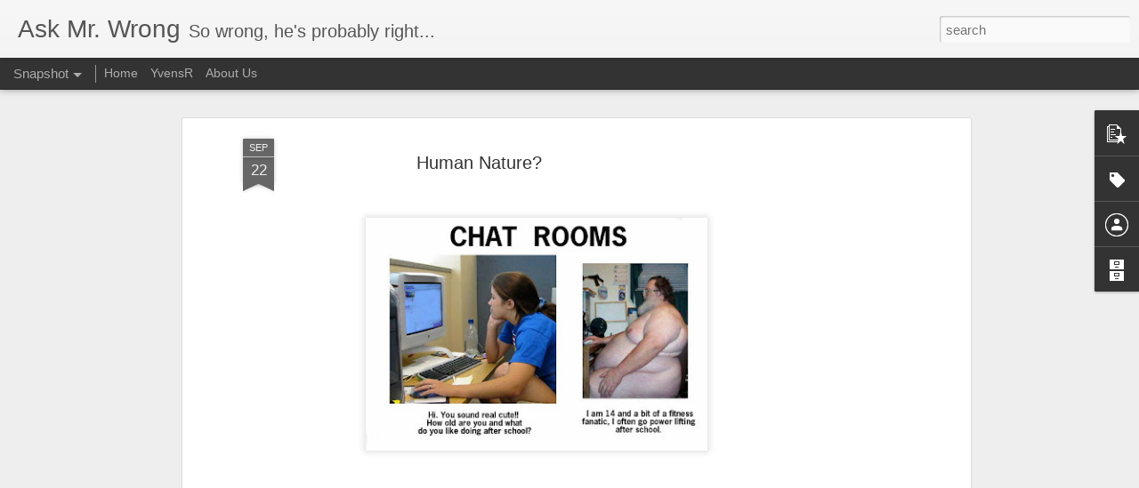

--- FILE ---
content_type: text/html; charset=utf-8
request_url: https://www.google.com/recaptcha/api2/aframe
body_size: 266
content:
<!DOCTYPE HTML><html><head><meta http-equiv="content-type" content="text/html; charset=UTF-8"></head><body><script nonce="ZN1CMG19obTe4vgKMumPrg">/** Anti-fraud and anti-abuse applications only. See google.com/recaptcha */ try{var clients={'sodar':'https://pagead2.googlesyndication.com/pagead/sodar?'};window.addEventListener("message",function(a){try{if(a.source===window.parent){var b=JSON.parse(a.data);var c=clients[b['id']];if(c){var d=document.createElement('img');d.src=c+b['params']+'&rc='+(localStorage.getItem("rc::a")?sessionStorage.getItem("rc::b"):"");window.document.body.appendChild(d);sessionStorage.setItem("rc::e",parseInt(sessionStorage.getItem("rc::e")||0)+1);localStorage.setItem("rc::h",'1768897379457');}}}catch(b){}});window.parent.postMessage("_grecaptcha_ready", "*");}catch(b){}</script></body></html>

--- FILE ---
content_type: text/javascript; charset=UTF-8
request_url: http://blog1.yvensr.com/?v=0&action=initial&widgetId=PopularPosts1&responseType=js&xssi_token=AOuZoY51sFQHqs15okFNnGLWW-p7tISQRw%3A1768897375887
body_size: 1645
content:
try {
_WidgetManager._HandleControllerResult('PopularPosts1', 'initial',{'title': 'the Greatest', 'showSnippets': false, 'showThumbnails': false, 'thumbnailSize': 72, 'showAuthor': false, 'showDate': false, 'posts': [{'id': '6831646809566573839', 'title': 'The Walk of Shame', 'href': 'http://blog1.yvensr.com/2010/10/walk-of-shame.html', 'snippet': '[ The walk of shame   refers to a phenomenon in which a person must walk past strangers or  peers alone for an embarrassing reason before re...', 'thumbnail': 'https://blogger.googleusercontent.com/img/b/R29vZ2xl/AVvXsEiRu__skeVKKrQLdvgKbIgLtIPN83bj7_U9m_8mmIdOSzHkidTR6xqDb9cI7kICnSDSA2POdQnE461j0l35kowgFNIb8f0pcAkHTemKH4uzlkgCYxYnWtmrPwoJwjMIx6VFc72rzMkna0uF/s72-c/sear01_walk_of_shame.jpg', 'featuredImage': 'https://blogger.googleusercontent.com/img/b/R29vZ2xl/AVvXsEiRu__skeVKKrQLdvgKbIgLtIPN83bj7_U9m_8mmIdOSzHkidTR6xqDb9cI7kICnSDSA2POdQnE461j0l35kowgFNIb8f0pcAkHTemKH4uzlkgCYxYnWtmrPwoJwjMIx6VFc72rzMkna0uF/s320/sear01_walk_of_shame.jpg'}, {'id': '6322281616281988607', 'title': 'The TinMan!', 'href': 'http://blog1.yvensr.com/2011/11/tinman.html', 'snippet': '    In the wizard of Oz, the Tinman wanted a heart. Unbeknown to him, a heart could only lead to complications.Allow me to elaborate. In the...', 'thumbnail': 'https://blogger.googleusercontent.com/img/b/R29vZ2xl/AVvXsEheqvA3QCnflN_w6Xa56LKbEyf0ZInr3Kr9nTizjYgRGFHENnoASLnPVYlXX6lrIqrx6pRRfpJqSJ3d_BKxQebu-nmqui5KfsniCP15LsE_wbv5e1AJQalSx-t9irZqSQ-rz9_leiI3XAKE/s72-c/tin+man.jpg', 'featuredImage': 'https://blogger.googleusercontent.com/img/b/R29vZ2xl/AVvXsEheqvA3QCnflN_w6Xa56LKbEyf0ZInr3Kr9nTizjYgRGFHENnoASLnPVYlXX6lrIqrx6pRRfpJqSJ3d_BKxQebu-nmqui5KfsniCP15LsE_wbv5e1AJQalSx-t9irZqSQ-rz9_leiI3XAKE/s200/tin+man.jpg'}, {'id': '5127118632343427760', 'title': 'Expectation', 'href': 'http://blog1.yvensr.com/2012/10/expectation.html', 'snippet': '    \u201cExpectation is the root of all heartache\u201d--UNKNOWN While this quote floats across the written universe, I will add that it\u2019s also, perh...', 'thumbnail': 'https://blogger.googleusercontent.com/img/b/R29vZ2xl/AVvXsEipKc_Vp-pKj-7rgnTQCOkcfs7lPxfBahMxRjoDut5UKCInVaU8vqTQfZsz_pPGRierJpRHJB6i3CE21ACBWZFwITPLf5Z9QtP_ZbdRarXNQX7uQUudAkiGopjABQOIigW4oIBenlAONu-T/s72-c/reality-expectation-gap.png', 'featuredImage': 'https://blogger.googleusercontent.com/img/b/R29vZ2xl/AVvXsEipKc_Vp-pKj-7rgnTQCOkcfs7lPxfBahMxRjoDut5UKCInVaU8vqTQfZsz_pPGRierJpRHJB6i3CE21ACBWZFwITPLf5Z9QtP_ZbdRarXNQX7uQUudAkiGopjABQOIigW4oIBenlAONu-T/s320/reality-expectation-gap.png'}, {'id': '6605005459419231292', 'title': 'The Epidemic of Ashiness!', 'href': 'http://blog1.yvensr.com/2010/11/epidemic-of-ashiness.html', 'snippet': '  \xa0\xa0 \xa0 \xa0 \xa0\xa0\xa0\xa0\xa0\xa0\xa0\xa0 Good Morning! It\u2019s cold and ashiness is now an epidemic. Don\u2019t be a victim!     I was just on my Monday routine when a fri...', 'thumbnail': 'https://blogger.googleusercontent.com/img/b/R29vZ2xl/AVvXsEh7m5sAwuQLTBwqkOvZjgN2mz8xEql4BfPBlUHl1-M-_oYeCpICDWf9jjDdR4sEHudcUEclWfEIFT3CrdABbls8T3E4YExX-vIzSE-5aUpvHkUyNrnCa3eL6vYLAfKo5IhWEsasBarEIaXt/s72-c/anon_ashy_feet.jpg', 'featuredImage': 'https://blogger.googleusercontent.com/img/b/R29vZ2xl/AVvXsEh7m5sAwuQLTBwqkOvZjgN2mz8xEql4BfPBlUHl1-M-_oYeCpICDWf9jjDdR4sEHudcUEclWfEIFT3CrdABbls8T3E4YExX-vIzSE-5aUpvHkUyNrnCa3eL6vYLAfKo5IhWEsasBarEIaXt/s320/anon_ashy_feet.jpg'}, {'id': '1177042624820296923', 'title': 'DWF', 'href': 'http://blog1.yvensr.com/2010/04/dwf.html', 'snippet': '\x26quot; These women often feel out of control because of weather, traffic problems, road conditions, kids in the car and too little knowledge...', 'thumbnail': 'http://2.bp.blogspot.com/_LudtuzCN5MU/S8MaE2Lt1mI/AAAAAAAAAZM/g_L0DdgKZfs/s72-c/Women_Drivers388.jpg', 'featuredImage': 'http://2.bp.blogspot.com/_LudtuzCN5MU/S8MaE2Lt1mI/AAAAAAAAAZM/g_L0DdgKZfs/s320/Women_Drivers388.jpg'}]});
} catch (e) {
  if (typeof log != 'undefined') {
    log('HandleControllerResult failed: ' + e);
  }
}


--- FILE ---
content_type: text/javascript; charset=UTF-8
request_url: http://blog1.yvensr.com/?v=0&action=initial&widgetId=Label1&responseType=js&xssi_token=AOuZoY51sFQHqs15okFNnGLWW-p7tISQRw%3A1768897375887
body_size: 563
content:
try {
_WidgetManager._HandleControllerResult('Label1', 'initial',{'title': 'Labels', 'display': 'cloud', 'showFreqNumbers': true, 'labels': [{'name': 'the game', 'count': 5, 'cssSize': 5, 'url': 'http://blog1.yvensr.com/search/label/the%20game'}, {'name': 'the spoon', 'count': 5, 'cssSize': 5, 'url': 'http://blog1.yvensr.com/search/label/the%20spoon'}, {'name': 'reflection', 'count': 3, 'cssSize': 4, 'url': 'http://blog1.yvensr.com/search/label/reflection'}, {'name': '#fail', 'count': 2, 'cssSize': 3, 'url': 'http://blog1.yvensr.com/search/label/%23fail'}, {'name': 'New Wrong', 'count': 2, 'cssSize': 3, 'url': 'http://blog1.yvensr.com/search/label/New%20Wrong'}, {'name': 'WrongWisdom', 'count': 2, 'cssSize': 3, 'url': 'http://blog1.yvensr.com/search/label/WrongWisdom'}, {'name': 'dumba$$es', 'count': 2, 'cssSize': 3, 'url': 'http://blog1.yvensr.com/search/label/dumba%24%24es'}, {'name': 'jerkoffs', 'count': 2, 'cssSize': 3, 'url': 'http://blog1.yvensr.com/search/label/jerkoffs'}, {'name': 'love?', 'count': 2, 'cssSize': 3, 'url': 'http://blog1.yvensr.com/search/label/love%3F'}, {'name': 'politics', 'count': 2, 'cssSize': 3, 'url': 'http://blog1.yvensr.com/search/label/politics'}, {'name': 'we\x26#39;re all wrong', 'count': 2, 'cssSize': 3, 'url': 'http://blog1.yvensr.com/search/label/we%27re%20all%20wrong'}, {'name': 'community', 'count': 1, 'cssSize': 1, 'url': 'http://blog1.yvensr.com/search/label/community'}, {'name': 'ghetto sh*t', 'count': 1, 'cssSize': 1, 'url': 'http://blog1.yvensr.com/search/label/ghetto%20sh*t'}, {'name': 'jealousy', 'count': 1, 'cssSize': 1, 'url': 'http://blog1.yvensr.com/search/label/jealousy'}, {'name': 'music', 'count': 1, 'cssSize': 1, 'url': 'http://blog1.yvensr.com/search/label/music'}, {'name': 'smashing', 'count': 1, 'cssSize': 1, 'url': 'http://blog1.yvensr.com/search/label/smashing'}, {'name': 'the Good Book', 'count': 1, 'cssSize': 1, 'url': 'http://blog1.yvensr.com/search/label/the%20Good%20Book'}, {'name': 'truth', 'count': 1, 'cssSize': 1, 'url': 'http://blog1.yvensr.com/search/label/truth'}, {'name': 'violence', 'count': 1, 'cssSize': 1, 'url': 'http://blog1.yvensr.com/search/label/violence'}, {'name': 'walk of shame', 'count': 1, 'cssSize': 1, 'url': 'http://blog1.yvensr.com/search/label/walk%20of%20shame'}]});
} catch (e) {
  if (typeof log != 'undefined') {
    log('HandleControllerResult failed: ' + e);
  }
}


--- FILE ---
content_type: text/javascript; charset=UTF-8
request_url: http://blog1.yvensr.com/?v=0&action=initial&widgetId=PopularPosts1&responseType=js&xssi_token=AOuZoY51sFQHqs15okFNnGLWW-p7tISQRw%3A1768897375887
body_size: 1645
content:
try {
_WidgetManager._HandleControllerResult('PopularPosts1', 'initial',{'title': 'the Greatest', 'showSnippets': false, 'showThumbnails': false, 'thumbnailSize': 72, 'showAuthor': false, 'showDate': false, 'posts': [{'id': '6831646809566573839', 'title': 'The Walk of Shame', 'href': 'http://blog1.yvensr.com/2010/10/walk-of-shame.html', 'snippet': '[ The walk of shame   refers to a phenomenon in which a person must walk past strangers or  peers alone for an embarrassing reason before re...', 'thumbnail': 'https://blogger.googleusercontent.com/img/b/R29vZ2xl/AVvXsEiRu__skeVKKrQLdvgKbIgLtIPN83bj7_U9m_8mmIdOSzHkidTR6xqDb9cI7kICnSDSA2POdQnE461j0l35kowgFNIb8f0pcAkHTemKH4uzlkgCYxYnWtmrPwoJwjMIx6VFc72rzMkna0uF/s72-c/sear01_walk_of_shame.jpg', 'featuredImage': 'https://blogger.googleusercontent.com/img/b/R29vZ2xl/AVvXsEiRu__skeVKKrQLdvgKbIgLtIPN83bj7_U9m_8mmIdOSzHkidTR6xqDb9cI7kICnSDSA2POdQnE461j0l35kowgFNIb8f0pcAkHTemKH4uzlkgCYxYnWtmrPwoJwjMIx6VFc72rzMkna0uF/s320/sear01_walk_of_shame.jpg'}, {'id': '6322281616281988607', 'title': 'The TinMan!', 'href': 'http://blog1.yvensr.com/2011/11/tinman.html', 'snippet': '    In the wizard of Oz, the Tinman wanted a heart. Unbeknown to him, a heart could only lead to complications.Allow me to elaborate. In the...', 'thumbnail': 'https://blogger.googleusercontent.com/img/b/R29vZ2xl/AVvXsEheqvA3QCnflN_w6Xa56LKbEyf0ZInr3Kr9nTizjYgRGFHENnoASLnPVYlXX6lrIqrx6pRRfpJqSJ3d_BKxQebu-nmqui5KfsniCP15LsE_wbv5e1AJQalSx-t9irZqSQ-rz9_leiI3XAKE/s72-c/tin+man.jpg', 'featuredImage': 'https://blogger.googleusercontent.com/img/b/R29vZ2xl/AVvXsEheqvA3QCnflN_w6Xa56LKbEyf0ZInr3Kr9nTizjYgRGFHENnoASLnPVYlXX6lrIqrx6pRRfpJqSJ3d_BKxQebu-nmqui5KfsniCP15LsE_wbv5e1AJQalSx-t9irZqSQ-rz9_leiI3XAKE/s200/tin+man.jpg'}, {'id': '5127118632343427760', 'title': 'Expectation', 'href': 'http://blog1.yvensr.com/2012/10/expectation.html', 'snippet': '    \u201cExpectation is the root of all heartache\u201d--UNKNOWN While this quote floats across the written universe, I will add that it\u2019s also, perh...', 'thumbnail': 'https://blogger.googleusercontent.com/img/b/R29vZ2xl/AVvXsEipKc_Vp-pKj-7rgnTQCOkcfs7lPxfBahMxRjoDut5UKCInVaU8vqTQfZsz_pPGRierJpRHJB6i3CE21ACBWZFwITPLf5Z9QtP_ZbdRarXNQX7uQUudAkiGopjABQOIigW4oIBenlAONu-T/s72-c/reality-expectation-gap.png', 'featuredImage': 'https://blogger.googleusercontent.com/img/b/R29vZ2xl/AVvXsEipKc_Vp-pKj-7rgnTQCOkcfs7lPxfBahMxRjoDut5UKCInVaU8vqTQfZsz_pPGRierJpRHJB6i3CE21ACBWZFwITPLf5Z9QtP_ZbdRarXNQX7uQUudAkiGopjABQOIigW4oIBenlAONu-T/s320/reality-expectation-gap.png'}, {'id': '6605005459419231292', 'title': 'The Epidemic of Ashiness!', 'href': 'http://blog1.yvensr.com/2010/11/epidemic-of-ashiness.html', 'snippet': '  \xa0\xa0 \xa0 \xa0 \xa0\xa0\xa0\xa0\xa0\xa0\xa0\xa0 Good Morning! It\u2019s cold and ashiness is now an epidemic. Don\u2019t be a victim!     I was just on my Monday routine when a fri...', 'thumbnail': 'https://blogger.googleusercontent.com/img/b/R29vZ2xl/AVvXsEh7m5sAwuQLTBwqkOvZjgN2mz8xEql4BfPBlUHl1-M-_oYeCpICDWf9jjDdR4sEHudcUEclWfEIFT3CrdABbls8T3E4YExX-vIzSE-5aUpvHkUyNrnCa3eL6vYLAfKo5IhWEsasBarEIaXt/s72-c/anon_ashy_feet.jpg', 'featuredImage': 'https://blogger.googleusercontent.com/img/b/R29vZ2xl/AVvXsEh7m5sAwuQLTBwqkOvZjgN2mz8xEql4BfPBlUHl1-M-_oYeCpICDWf9jjDdR4sEHudcUEclWfEIFT3CrdABbls8T3E4YExX-vIzSE-5aUpvHkUyNrnCa3eL6vYLAfKo5IhWEsasBarEIaXt/s320/anon_ashy_feet.jpg'}, {'id': '1177042624820296923', 'title': 'DWF', 'href': 'http://blog1.yvensr.com/2010/04/dwf.html', 'snippet': '\x26quot; These women often feel out of control because of weather, traffic problems, road conditions, kids in the car and too little knowledge...', 'thumbnail': 'http://2.bp.blogspot.com/_LudtuzCN5MU/S8MaE2Lt1mI/AAAAAAAAAZM/g_L0DdgKZfs/s72-c/Women_Drivers388.jpg', 'featuredImage': 'http://2.bp.blogspot.com/_LudtuzCN5MU/S8MaE2Lt1mI/AAAAAAAAAZM/g_L0DdgKZfs/s320/Women_Drivers388.jpg'}]});
} catch (e) {
  if (typeof log != 'undefined') {
    log('HandleControllerResult failed: ' + e);
  }
}


--- FILE ---
content_type: text/javascript; charset=UTF-8
request_url: http://blog1.yvensr.com/?v=0&action=initial&widgetId=BlogArchive1&responseType=js&xssi_token=AOuZoY51sFQHqs15okFNnGLWW-p7tISQRw%3A1768897375887
body_size: 869
content:
try {
_WidgetManager._HandleControllerResult('BlogArchive1', 'initial',{'url': 'http://blog1.yvensr.com/search?updated-min\x3d1969-12-31T19:00:00-05:00\x26updated-max\x3d292278994-08-17T07:12:55Z\x26max-results\x3d50', 'name': 'All Posts', 'expclass': 'expanded', 'toggleId': 'ALL-0', 'post-count': 126, 'data': [{'url': 'http://blog1.yvensr.com/2012/', 'name': '2012', 'expclass': 'expanded', 'toggleId': 'YEARLY-1325394000000', 'post-count': 6, 'data': [{'url': 'http://blog1.yvensr.com/2012/12/', 'name': 'December', 'expclass': 'expanded', 'toggleId': 'MONTHLY-1354338000000', 'post-count': 1, 'posts': [{'title': 'Autumn Leaves', 'url': 'http://blog1.yvensr.com/2012/12/autumn-leaves.html'}]}, {'url': 'http://blog1.yvensr.com/2012/10/', 'name': 'October', 'expclass': 'collapsed', 'toggleId': 'MONTHLY-1349064000000', 'post-count': 1}, {'url': 'http://blog1.yvensr.com/2012/09/', 'name': 'September', 'expclass': 'collapsed', 'toggleId': 'MONTHLY-1346472000000', 'post-count': 1}, {'url': 'http://blog1.yvensr.com/2012/03/', 'name': 'March', 'expclass': 'collapsed', 'toggleId': 'MONTHLY-1330578000000', 'post-count': 1}, {'url': 'http://blog1.yvensr.com/2012/01/', 'name': 'January', 'expclass': 'collapsed', 'toggleId': 'MONTHLY-1325394000000', 'post-count': 2}]}, {'url': 'http://blog1.yvensr.com/2011/', 'name': '2011', 'expclass': 'collapsed', 'toggleId': 'YEARLY-1293858000000', 'post-count': 17, 'data': [{'url': 'http://blog1.yvensr.com/2011/12/', 'name': 'December', 'expclass': 'collapsed', 'toggleId': 'MONTHLY-1322715600000', 'post-count': 4}, {'url': 'http://blog1.yvensr.com/2011/11/', 'name': 'November', 'expclass': 'collapsed', 'toggleId': 'MONTHLY-1320120000000', 'post-count': 3}, {'url': 'http://blog1.yvensr.com/2011/08/', 'name': 'August', 'expclass': 'collapsed', 'toggleId': 'MONTHLY-1312171200000', 'post-count': 1}, {'url': 'http://blog1.yvensr.com/2011/06/', 'name': 'June', 'expclass': 'collapsed', 'toggleId': 'MONTHLY-1306900800000', 'post-count': 4}, {'url': 'http://blog1.yvensr.com/2011/03/', 'name': 'March', 'expclass': 'collapsed', 'toggleId': 'MONTHLY-1298955600000', 'post-count': 1}, {'url': 'http://blog1.yvensr.com/2011/02/', 'name': 'February', 'expclass': 'collapsed', 'toggleId': 'MONTHLY-1296536400000', 'post-count': 3}, {'url': 'http://blog1.yvensr.com/2011/01/', 'name': 'January', 'expclass': 'collapsed', 'toggleId': 'MONTHLY-1293858000000', 'post-count': 1}]}, {'url': 'http://blog1.yvensr.com/2010/', 'name': '2010', 'expclass': 'collapsed', 'toggleId': 'YEARLY-1262322000000', 'post-count': 100, 'data': [{'url': 'http://blog1.yvensr.com/2010/12/', 'name': 'December', 'expclass': 'collapsed', 'toggleId': 'MONTHLY-1291179600000', 'post-count': 3}, {'url': 'http://blog1.yvensr.com/2010/11/', 'name': 'November', 'expclass': 'collapsed', 'toggleId': 'MONTHLY-1288584000000', 'post-count': 10}, {'url': 'http://blog1.yvensr.com/2010/10/', 'name': 'October', 'expclass': 'collapsed', 'toggleId': 'MONTHLY-1285905600000', 'post-count': 8}, {'url': 'http://blog1.yvensr.com/2010/09/', 'name': 'September', 'expclass': 'collapsed', 'toggleId': 'MONTHLY-1283313600000', 'post-count': 10}, {'url': 'http://blog1.yvensr.com/2010/08/', 'name': 'August', 'expclass': 'collapsed', 'toggleId': 'MONTHLY-1280635200000', 'post-count': 9}, {'url': 'http://blog1.yvensr.com/2010/07/', 'name': 'July', 'expclass': 'collapsed', 'toggleId': 'MONTHLY-1277956800000', 'post-count': 11}, {'url': 'http://blog1.yvensr.com/2010/06/', 'name': 'June', 'expclass': 'collapsed', 'toggleId': 'MONTHLY-1275364800000', 'post-count': 10}, {'url': 'http://blog1.yvensr.com/2010/05/', 'name': 'May', 'expclass': 'collapsed', 'toggleId': 'MONTHLY-1272686400000', 'post-count': 9}, {'url': 'http://blog1.yvensr.com/2010/04/', 'name': 'April', 'expclass': 'collapsed', 'toggleId': 'MONTHLY-1270094400000', 'post-count': 11}, {'url': 'http://blog1.yvensr.com/2010/03/', 'name': 'March', 'expclass': 'collapsed', 'toggleId': 'MONTHLY-1267419600000', 'post-count': 11}, {'url': 'http://blog1.yvensr.com/2010/02/', 'name': 'February', 'expclass': 'collapsed', 'toggleId': 'MONTHLY-1265000400000', 'post-count': 6}, {'url': 'http://blog1.yvensr.com/2010/01/', 'name': 'January', 'expclass': 'collapsed', 'toggleId': 'MONTHLY-1262322000000', 'post-count': 2}]}, {'url': 'http://blog1.yvensr.com/2009/', 'name': '2009', 'expclass': 'collapsed', 'toggleId': 'YEARLY-1230786000000', 'post-count': 3, 'data': [{'url': 'http://blog1.yvensr.com/2009/12/', 'name': 'December', 'expclass': 'collapsed', 'toggleId': 'MONTHLY-1259643600000', 'post-count': 1}, {'url': 'http://blog1.yvensr.com/2009/11/', 'name': 'November', 'expclass': 'collapsed', 'toggleId': 'MONTHLY-1257048000000', 'post-count': 2}]}], 'toggleopen': 'MONTHLY-1354338000000', 'style': 'HIERARCHY', 'title': 'Blog Archive'});
} catch (e) {
  if (typeof log != 'undefined') {
    log('HandleControllerResult failed: ' + e);
  }
}


--- FILE ---
content_type: text/javascript; charset=UTF-8
request_url: http://blog1.yvensr.com/?v=0&action=initial&widgetId=Label1&responseType=js&xssi_token=AOuZoY51sFQHqs15okFNnGLWW-p7tISQRw%3A1768897375887
body_size: 563
content:
try {
_WidgetManager._HandleControllerResult('Label1', 'initial',{'title': 'Labels', 'display': 'cloud', 'showFreqNumbers': true, 'labels': [{'name': 'the game', 'count': 5, 'cssSize': 5, 'url': 'http://blog1.yvensr.com/search/label/the%20game'}, {'name': 'the spoon', 'count': 5, 'cssSize': 5, 'url': 'http://blog1.yvensr.com/search/label/the%20spoon'}, {'name': 'reflection', 'count': 3, 'cssSize': 4, 'url': 'http://blog1.yvensr.com/search/label/reflection'}, {'name': '#fail', 'count': 2, 'cssSize': 3, 'url': 'http://blog1.yvensr.com/search/label/%23fail'}, {'name': 'New Wrong', 'count': 2, 'cssSize': 3, 'url': 'http://blog1.yvensr.com/search/label/New%20Wrong'}, {'name': 'WrongWisdom', 'count': 2, 'cssSize': 3, 'url': 'http://blog1.yvensr.com/search/label/WrongWisdom'}, {'name': 'dumba$$es', 'count': 2, 'cssSize': 3, 'url': 'http://blog1.yvensr.com/search/label/dumba%24%24es'}, {'name': 'jerkoffs', 'count': 2, 'cssSize': 3, 'url': 'http://blog1.yvensr.com/search/label/jerkoffs'}, {'name': 'love?', 'count': 2, 'cssSize': 3, 'url': 'http://blog1.yvensr.com/search/label/love%3F'}, {'name': 'politics', 'count': 2, 'cssSize': 3, 'url': 'http://blog1.yvensr.com/search/label/politics'}, {'name': 'we\x26#39;re all wrong', 'count': 2, 'cssSize': 3, 'url': 'http://blog1.yvensr.com/search/label/we%27re%20all%20wrong'}, {'name': 'community', 'count': 1, 'cssSize': 1, 'url': 'http://blog1.yvensr.com/search/label/community'}, {'name': 'ghetto sh*t', 'count': 1, 'cssSize': 1, 'url': 'http://blog1.yvensr.com/search/label/ghetto%20sh*t'}, {'name': 'jealousy', 'count': 1, 'cssSize': 1, 'url': 'http://blog1.yvensr.com/search/label/jealousy'}, {'name': 'music', 'count': 1, 'cssSize': 1, 'url': 'http://blog1.yvensr.com/search/label/music'}, {'name': 'smashing', 'count': 1, 'cssSize': 1, 'url': 'http://blog1.yvensr.com/search/label/smashing'}, {'name': 'the Good Book', 'count': 1, 'cssSize': 1, 'url': 'http://blog1.yvensr.com/search/label/the%20Good%20Book'}, {'name': 'truth', 'count': 1, 'cssSize': 1, 'url': 'http://blog1.yvensr.com/search/label/truth'}, {'name': 'violence', 'count': 1, 'cssSize': 1, 'url': 'http://blog1.yvensr.com/search/label/violence'}, {'name': 'walk of shame', 'count': 1, 'cssSize': 1, 'url': 'http://blog1.yvensr.com/search/label/walk%20of%20shame'}]});
} catch (e) {
  if (typeof log != 'undefined') {
    log('HandleControllerResult failed: ' + e);
  }
}


--- FILE ---
content_type: text/javascript; charset=UTF-8
request_url: http://blog1.yvensr.com/?v=0&action=initial&widgetId=Profile1&responseType=js&xssi_token=AOuZoY51sFQHqs15okFNnGLWW-p7tISQRw%3A1768897375887
body_size: 364
content:
try {
_WidgetManager._HandleControllerResult('Profile1', 'initial',{'title': 'About Me', 'team': true, 'authors': [{'userUrl': 'https://www.blogger.com/profile/14292641932609000395', 'display-name': 'Unknown', 'profileLogo': '//www.blogger.com/img/logo-16.png'}, {'userUrl': 'https://www.blogger.com/profile/00702193094751022040', 'display-name': 'Unknown', 'profileLogo': '//www.blogger.com/img/logo-16.png'}, {'userUrl': 'https://www.blogger.com/profile/01772837978144036117', 'display-name': 'Yvens', 'profileLogo': '//www.blogger.com/img/logo-16.png'}], 'viewProfileMsg': 'View my complete profile', 'isDisplayable': true});
} catch (e) {
  if (typeof log != 'undefined') {
    log('HandleControllerResult failed: ' + e);
  }
}


--- FILE ---
content_type: text/javascript; charset=UTF-8
request_url: http://blog1.yvensr.com/?v=0&action=initial&widgetId=Profile1&responseType=js&xssi_token=AOuZoY51sFQHqs15okFNnGLWW-p7tISQRw%3A1768897375887
body_size: 364
content:
try {
_WidgetManager._HandleControllerResult('Profile1', 'initial',{'title': 'About Me', 'team': true, 'authors': [{'userUrl': 'https://www.blogger.com/profile/14292641932609000395', 'display-name': 'Unknown', 'profileLogo': '//www.blogger.com/img/logo-16.png'}, {'userUrl': 'https://www.blogger.com/profile/00702193094751022040', 'display-name': 'Unknown', 'profileLogo': '//www.blogger.com/img/logo-16.png'}, {'userUrl': 'https://www.blogger.com/profile/01772837978144036117', 'display-name': 'Yvens', 'profileLogo': '//www.blogger.com/img/logo-16.png'}], 'viewProfileMsg': 'View my complete profile', 'isDisplayable': true});
} catch (e) {
  if (typeof log != 'undefined') {
    log('HandleControllerResult failed: ' + e);
  }
}


--- FILE ---
content_type: text/javascript; charset=UTF-8
request_url: http://blog1.yvensr.com/?v=0&action=initial&widgetId=BlogArchive1&responseType=js&xssi_token=AOuZoY51sFQHqs15okFNnGLWW-p7tISQRw%3A1768897375887
body_size: 869
content:
try {
_WidgetManager._HandleControllerResult('BlogArchive1', 'initial',{'url': 'http://blog1.yvensr.com/search?updated-min\x3d1969-12-31T19:00:00-05:00\x26updated-max\x3d292278994-08-17T07:12:55Z\x26max-results\x3d50', 'name': 'All Posts', 'expclass': 'expanded', 'toggleId': 'ALL-0', 'post-count': 126, 'data': [{'url': 'http://blog1.yvensr.com/2012/', 'name': '2012', 'expclass': 'expanded', 'toggleId': 'YEARLY-1325394000000', 'post-count': 6, 'data': [{'url': 'http://blog1.yvensr.com/2012/12/', 'name': 'December', 'expclass': 'expanded', 'toggleId': 'MONTHLY-1354338000000', 'post-count': 1, 'posts': [{'title': 'Autumn Leaves', 'url': 'http://blog1.yvensr.com/2012/12/autumn-leaves.html'}]}, {'url': 'http://blog1.yvensr.com/2012/10/', 'name': 'October', 'expclass': 'collapsed', 'toggleId': 'MONTHLY-1349064000000', 'post-count': 1}, {'url': 'http://blog1.yvensr.com/2012/09/', 'name': 'September', 'expclass': 'collapsed', 'toggleId': 'MONTHLY-1346472000000', 'post-count': 1}, {'url': 'http://blog1.yvensr.com/2012/03/', 'name': 'March', 'expclass': 'collapsed', 'toggleId': 'MONTHLY-1330578000000', 'post-count': 1}, {'url': 'http://blog1.yvensr.com/2012/01/', 'name': 'January', 'expclass': 'collapsed', 'toggleId': 'MONTHLY-1325394000000', 'post-count': 2}]}, {'url': 'http://blog1.yvensr.com/2011/', 'name': '2011', 'expclass': 'collapsed', 'toggleId': 'YEARLY-1293858000000', 'post-count': 17, 'data': [{'url': 'http://blog1.yvensr.com/2011/12/', 'name': 'December', 'expclass': 'collapsed', 'toggleId': 'MONTHLY-1322715600000', 'post-count': 4}, {'url': 'http://blog1.yvensr.com/2011/11/', 'name': 'November', 'expclass': 'collapsed', 'toggleId': 'MONTHLY-1320120000000', 'post-count': 3}, {'url': 'http://blog1.yvensr.com/2011/08/', 'name': 'August', 'expclass': 'collapsed', 'toggleId': 'MONTHLY-1312171200000', 'post-count': 1}, {'url': 'http://blog1.yvensr.com/2011/06/', 'name': 'June', 'expclass': 'collapsed', 'toggleId': 'MONTHLY-1306900800000', 'post-count': 4}, {'url': 'http://blog1.yvensr.com/2011/03/', 'name': 'March', 'expclass': 'collapsed', 'toggleId': 'MONTHLY-1298955600000', 'post-count': 1}, {'url': 'http://blog1.yvensr.com/2011/02/', 'name': 'February', 'expclass': 'collapsed', 'toggleId': 'MONTHLY-1296536400000', 'post-count': 3}, {'url': 'http://blog1.yvensr.com/2011/01/', 'name': 'January', 'expclass': 'collapsed', 'toggleId': 'MONTHLY-1293858000000', 'post-count': 1}]}, {'url': 'http://blog1.yvensr.com/2010/', 'name': '2010', 'expclass': 'collapsed', 'toggleId': 'YEARLY-1262322000000', 'post-count': 100, 'data': [{'url': 'http://blog1.yvensr.com/2010/12/', 'name': 'December', 'expclass': 'collapsed', 'toggleId': 'MONTHLY-1291179600000', 'post-count': 3}, {'url': 'http://blog1.yvensr.com/2010/11/', 'name': 'November', 'expclass': 'collapsed', 'toggleId': 'MONTHLY-1288584000000', 'post-count': 10}, {'url': 'http://blog1.yvensr.com/2010/10/', 'name': 'October', 'expclass': 'collapsed', 'toggleId': 'MONTHLY-1285905600000', 'post-count': 8}, {'url': 'http://blog1.yvensr.com/2010/09/', 'name': 'September', 'expclass': 'collapsed', 'toggleId': 'MONTHLY-1283313600000', 'post-count': 10}, {'url': 'http://blog1.yvensr.com/2010/08/', 'name': 'August', 'expclass': 'collapsed', 'toggleId': 'MONTHLY-1280635200000', 'post-count': 9}, {'url': 'http://blog1.yvensr.com/2010/07/', 'name': 'July', 'expclass': 'collapsed', 'toggleId': 'MONTHLY-1277956800000', 'post-count': 11}, {'url': 'http://blog1.yvensr.com/2010/06/', 'name': 'June', 'expclass': 'collapsed', 'toggleId': 'MONTHLY-1275364800000', 'post-count': 10}, {'url': 'http://blog1.yvensr.com/2010/05/', 'name': 'May', 'expclass': 'collapsed', 'toggleId': 'MONTHLY-1272686400000', 'post-count': 9}, {'url': 'http://blog1.yvensr.com/2010/04/', 'name': 'April', 'expclass': 'collapsed', 'toggleId': 'MONTHLY-1270094400000', 'post-count': 11}, {'url': 'http://blog1.yvensr.com/2010/03/', 'name': 'March', 'expclass': 'collapsed', 'toggleId': 'MONTHLY-1267419600000', 'post-count': 11}, {'url': 'http://blog1.yvensr.com/2010/02/', 'name': 'February', 'expclass': 'collapsed', 'toggleId': 'MONTHLY-1265000400000', 'post-count': 6}, {'url': 'http://blog1.yvensr.com/2010/01/', 'name': 'January', 'expclass': 'collapsed', 'toggleId': 'MONTHLY-1262322000000', 'post-count': 2}]}, {'url': 'http://blog1.yvensr.com/2009/', 'name': '2009', 'expclass': 'collapsed', 'toggleId': 'YEARLY-1230786000000', 'post-count': 3, 'data': [{'url': 'http://blog1.yvensr.com/2009/12/', 'name': 'December', 'expclass': 'collapsed', 'toggleId': 'MONTHLY-1259643600000', 'post-count': 1}, {'url': 'http://blog1.yvensr.com/2009/11/', 'name': 'November', 'expclass': 'collapsed', 'toggleId': 'MONTHLY-1257048000000', 'post-count': 2}]}], 'toggleopen': 'MONTHLY-1354338000000', 'style': 'HIERARCHY', 'title': 'Blog Archive'});
} catch (e) {
  if (typeof log != 'undefined') {
    log('HandleControllerResult failed: ' + e);
  }
}
